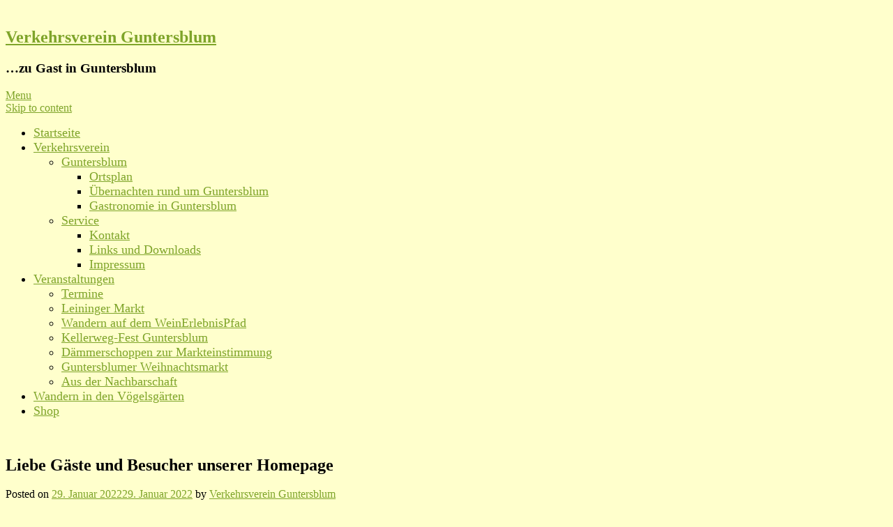

--- FILE ---
content_type: text/html; charset=UTF-8
request_url: https://verkehrsverein-guntersblum.de/liebe-gaeste-und-besucher-unserer-homepage/
body_size: 57021
content:
<!DOCTYPE html>
<html lang="de">
<head>
<meta charset="UTF-8">
<meta name="viewport" content="width=device-width, initial-scale=1.0">
<link rel="profile" href="http://gmpg.org/xfn/11">
<link rel="pingback" href="https://verkehrsverein-guntersblum.de/xmlrpc.php" />

<meta name='robots' content='index, follow, max-image-preview:large, max-snippet:-1, max-video-preview:-1' />

	<!-- This site is optimized with the Yoast SEO plugin v19.14 - https://yoast.com/wordpress/plugins/seo/ -->
	<title>Liebe Gäste und Besucher unserer Homepage - Verkehrsverein Guntersblum</title>
	<link rel="canonical" href="https://verkehrsverein-guntersblum.de/liebe-gaeste-und-besucher-unserer-homepage/" />
	<meta property="og:locale" content="de_DE" />
	<meta property="og:type" content="article" />
	<meta property="og:title" content="Liebe Gäste und Besucher unserer Homepage - Verkehrsverein Guntersblum" />
	<meta property="og:description" content="Unser langjähriges Mitglied im geschäftsführenden Vorstand Hans Jürgen Haas ist am 23. Januar plötzlich und völlig unerwartet im Alter von 69 Jahren verstorben. Die Nachricht vom Tod von Hans Jürgen [&hellip;]" />
	<meta property="og:url" content="https://verkehrsverein-guntersblum.de/liebe-gaeste-und-besucher-unserer-homepage/" />
	<meta property="og:site_name" content="Verkehrsverein Guntersblum" />
	<meta property="article:published_time" content="2022-01-29T14:41:51+00:00" />
	<meta property="article:modified_time" content="2022-01-29T14:41:54+00:00" />
	<meta property="og:image" content="https://verkehrsverein-guntersblum.de/wp-content/uploads/2022/01/Traueranzeige-fb-hp-Juergen-1024x1024.jpg" />
	<meta name="author" content="Verkehrsverein Guntersblum" />
	<meta name="twitter:card" content="summary_large_image" />
	<meta name="twitter:label1" content="Verfasst von" />
	<meta name="twitter:data1" content="Verkehrsverein Guntersblum" />
	<meta name="twitter:label2" content="Geschätzte Lesezeit" />
	<meta name="twitter:data2" content="2 Minuten" />
	<script type="application/ld+json" class="yoast-schema-graph">{"@context":"https://schema.org","@graph":[{"@type":"WebPage","@id":"https://verkehrsverein-guntersblum.de/liebe-gaeste-und-besucher-unserer-homepage/","url":"https://verkehrsverein-guntersblum.de/liebe-gaeste-und-besucher-unserer-homepage/","name":"Liebe Gäste und Besucher unserer Homepage - Verkehrsverein Guntersblum","isPartOf":{"@id":"https://verkehrsverein-guntersblum.de/#website"},"primaryImageOfPage":{"@id":"https://verkehrsverein-guntersblum.de/liebe-gaeste-und-besucher-unserer-homepage/#primaryimage"},"image":{"@id":"https://verkehrsverein-guntersblum.de/liebe-gaeste-und-besucher-unserer-homepage/#primaryimage"},"thumbnailUrl":"https://verkehrsverein-guntersblum.de/wp-content/uploads/2022/01/Traueranzeige-fb-hp-Juergen-1024x1024.jpg","datePublished":"2022-01-29T14:41:51+00:00","dateModified":"2022-01-29T14:41:54+00:00","author":{"@id":"https://verkehrsverein-guntersblum.de/#/schema/person/781fe714813ceed440606ac15cb23d10"},"breadcrumb":{"@id":"https://verkehrsverein-guntersblum.de/liebe-gaeste-und-besucher-unserer-homepage/#breadcrumb"},"inLanguage":"de","potentialAction":[{"@type":"ReadAction","target":["https://verkehrsverein-guntersblum.de/liebe-gaeste-und-besucher-unserer-homepage/"]}]},{"@type":"ImageObject","inLanguage":"de","@id":"https://verkehrsverein-guntersblum.de/liebe-gaeste-und-besucher-unserer-homepage/#primaryimage","url":"https://verkehrsverein-guntersblum.de/wp-content/uploads/2022/01/Traueranzeige-fb-hp-Juergen.jpg","contentUrl":"https://verkehrsverein-guntersblum.de/wp-content/uploads/2022/01/Traueranzeige-fb-hp-Juergen.jpg","width":1240,"height":1240},{"@type":"BreadcrumbList","@id":"https://verkehrsverein-guntersblum.de/liebe-gaeste-und-besucher-unserer-homepage/#breadcrumb","itemListElement":[{"@type":"ListItem","position":1,"name":"Home","item":"https://verkehrsverein-guntersblum.de/"},{"@type":"ListItem","position":2,"name":"Liebe Gäste und Besucher unserer Homepage"}]},{"@type":"WebSite","@id":"https://verkehrsverein-guntersblum.de/#website","url":"https://verkehrsverein-guntersblum.de/","name":"Verkehrsverein Guntersblum","description":"...zu Gast in Guntersblum","potentialAction":[{"@type":"SearchAction","target":{"@type":"EntryPoint","urlTemplate":"https://verkehrsverein-guntersblum.de/?s={search_term_string}"},"query-input":"required name=search_term_string"}],"inLanguage":"de"},{"@type":"Person","@id":"https://verkehrsverein-guntersblum.de/#/schema/person/781fe714813ceed440606ac15cb23d10","name":"Verkehrsverein Guntersblum","image":{"@type":"ImageObject","inLanguage":"de","@id":"https://verkehrsverein-guntersblum.de/#/schema/person/image/","url":"https://secure.gravatar.com/avatar/b9087bed75470d384eaacd55131d71e5?s=96&d=blank&r=g","contentUrl":"https://secure.gravatar.com/avatar/b9087bed75470d384eaacd55131d71e5?s=96&d=blank&r=g","caption":"Verkehrsverein Guntersblum"},"url":"https://verkehrsverein-guntersblum.de/author/verkehrsverein/"}]}</script>
	<!-- / Yoast SEO plugin. -->


<link rel='dns-prefetch' href='//fonts.googleapis.com' />
<link rel="alternate" type="application/rss+xml" title="Verkehrsverein Guntersblum &raquo; Feed" href="https://verkehrsverein-guntersblum.de/feed/" />
<link rel="alternate" type="text/calendar" title="Verkehrsverein Guntersblum &raquo; iCal Feed" href="https://verkehrsverein-guntersblum.de/events/?ical=1" />
<script type="text/javascript">
window._wpemojiSettings = {"baseUrl":"https:\/\/s.w.org\/images\/core\/emoji\/14.0.0\/72x72\/","ext":".png","svgUrl":"https:\/\/s.w.org\/images\/core\/emoji\/14.0.0\/svg\/","svgExt":".svg","source":{"concatemoji":"https:\/\/verkehrsverein-guntersblum.de\/wp-includes\/js\/wp-emoji-release.min.js?ver=6.1.9"}};
/*! This file is auto-generated */
!function(e,a,t){var n,r,o,i=a.createElement("canvas"),p=i.getContext&&i.getContext("2d");function s(e,t){var a=String.fromCharCode,e=(p.clearRect(0,0,i.width,i.height),p.fillText(a.apply(this,e),0,0),i.toDataURL());return p.clearRect(0,0,i.width,i.height),p.fillText(a.apply(this,t),0,0),e===i.toDataURL()}function c(e){var t=a.createElement("script");t.src=e,t.defer=t.type="text/javascript",a.getElementsByTagName("head")[0].appendChild(t)}for(o=Array("flag","emoji"),t.supports={everything:!0,everythingExceptFlag:!0},r=0;r<o.length;r++)t.supports[o[r]]=function(e){if(p&&p.fillText)switch(p.textBaseline="top",p.font="600 32px Arial",e){case"flag":return s([127987,65039,8205,9895,65039],[127987,65039,8203,9895,65039])?!1:!s([55356,56826,55356,56819],[55356,56826,8203,55356,56819])&&!s([55356,57332,56128,56423,56128,56418,56128,56421,56128,56430,56128,56423,56128,56447],[55356,57332,8203,56128,56423,8203,56128,56418,8203,56128,56421,8203,56128,56430,8203,56128,56423,8203,56128,56447]);case"emoji":return!s([129777,127995,8205,129778,127999],[129777,127995,8203,129778,127999])}return!1}(o[r]),t.supports.everything=t.supports.everything&&t.supports[o[r]],"flag"!==o[r]&&(t.supports.everythingExceptFlag=t.supports.everythingExceptFlag&&t.supports[o[r]]);t.supports.everythingExceptFlag=t.supports.everythingExceptFlag&&!t.supports.flag,t.DOMReady=!1,t.readyCallback=function(){t.DOMReady=!0},t.supports.everything||(n=function(){t.readyCallback()},a.addEventListener?(a.addEventListener("DOMContentLoaded",n,!1),e.addEventListener("load",n,!1)):(e.attachEvent("onload",n),a.attachEvent("onreadystatechange",function(){"complete"===a.readyState&&t.readyCallback()})),(e=t.source||{}).concatemoji?c(e.concatemoji):e.wpemoji&&e.twemoji&&(c(e.twemoji),c(e.wpemoji)))}(window,document,window._wpemojiSettings);
</script>
<style type="text/css">
img.wp-smiley,
img.emoji {
	display: inline !important;
	border: none !important;
	box-shadow: none !important;
	height: 1em !important;
	width: 1em !important;
	margin: 0 0.07em !important;
	vertical-align: -0.1em !important;
	background: none !important;
	padding: 0 !important;
}
</style>
	<link rel='stylesheet' id='wp-block-library-css' href='https://verkehrsverein-guntersblum.de/wp-includes/css/dist/block-library/style.min.css?ver=6.1.9' type='text/css' media='all' />
<link rel='stylesheet' id='wc-blocks-vendors-style-css' href='https://verkehrsverein-guntersblum.de/wp-content/plugins/woocommerce/packages/woocommerce-blocks/build/wc-blocks-vendors-style.css?ver=10.2.4' type='text/css' media='all' />
<link rel='stylesheet' id='wc-blocks-style-css' href='https://verkehrsverein-guntersblum.de/wp-content/plugins/woocommerce/packages/woocommerce-blocks/build/wc-blocks-style.css?ver=10.2.4' type='text/css' media='all' />
<link rel='stylesheet' id='classic-theme-styles-css' href='https://verkehrsverein-guntersblum.de/wp-includes/css/classic-themes.min.css?ver=1' type='text/css' media='all' />
<style id='global-styles-inline-css' type='text/css'>
body{--wp--preset--color--black: #000000;--wp--preset--color--cyan-bluish-gray: #abb8c3;--wp--preset--color--white: #ffffff;--wp--preset--color--pale-pink: #f78da7;--wp--preset--color--vivid-red: #cf2e2e;--wp--preset--color--luminous-vivid-orange: #ff6900;--wp--preset--color--luminous-vivid-amber: #fcb900;--wp--preset--color--light-green-cyan: #7bdcb5;--wp--preset--color--vivid-green-cyan: #00d084;--wp--preset--color--pale-cyan-blue: #8ed1fc;--wp--preset--color--vivid-cyan-blue: #0693e3;--wp--preset--color--vivid-purple: #9b51e0;--wp--preset--gradient--vivid-cyan-blue-to-vivid-purple: linear-gradient(135deg,rgba(6,147,227,1) 0%,rgb(155,81,224) 100%);--wp--preset--gradient--light-green-cyan-to-vivid-green-cyan: linear-gradient(135deg,rgb(122,220,180) 0%,rgb(0,208,130) 100%);--wp--preset--gradient--luminous-vivid-amber-to-luminous-vivid-orange: linear-gradient(135deg,rgba(252,185,0,1) 0%,rgba(255,105,0,1) 100%);--wp--preset--gradient--luminous-vivid-orange-to-vivid-red: linear-gradient(135deg,rgba(255,105,0,1) 0%,rgb(207,46,46) 100%);--wp--preset--gradient--very-light-gray-to-cyan-bluish-gray: linear-gradient(135deg,rgb(238,238,238) 0%,rgb(169,184,195) 100%);--wp--preset--gradient--cool-to-warm-spectrum: linear-gradient(135deg,rgb(74,234,220) 0%,rgb(151,120,209) 20%,rgb(207,42,186) 40%,rgb(238,44,130) 60%,rgb(251,105,98) 80%,rgb(254,248,76) 100%);--wp--preset--gradient--blush-light-purple: linear-gradient(135deg,rgb(255,206,236) 0%,rgb(152,150,240) 100%);--wp--preset--gradient--blush-bordeaux: linear-gradient(135deg,rgb(254,205,165) 0%,rgb(254,45,45) 50%,rgb(107,0,62) 100%);--wp--preset--gradient--luminous-dusk: linear-gradient(135deg,rgb(255,203,112) 0%,rgb(199,81,192) 50%,rgb(65,88,208) 100%);--wp--preset--gradient--pale-ocean: linear-gradient(135deg,rgb(255,245,203) 0%,rgb(182,227,212) 50%,rgb(51,167,181) 100%);--wp--preset--gradient--electric-grass: linear-gradient(135deg,rgb(202,248,128) 0%,rgb(113,206,126) 100%);--wp--preset--gradient--midnight: linear-gradient(135deg,rgb(2,3,129) 0%,rgb(40,116,252) 100%);--wp--preset--duotone--dark-grayscale: url('#wp-duotone-dark-grayscale');--wp--preset--duotone--grayscale: url('#wp-duotone-grayscale');--wp--preset--duotone--purple-yellow: url('#wp-duotone-purple-yellow');--wp--preset--duotone--blue-red: url('#wp-duotone-blue-red');--wp--preset--duotone--midnight: url('#wp-duotone-midnight');--wp--preset--duotone--magenta-yellow: url('#wp-duotone-magenta-yellow');--wp--preset--duotone--purple-green: url('#wp-duotone-purple-green');--wp--preset--duotone--blue-orange: url('#wp-duotone-blue-orange');--wp--preset--font-size--small: 13px;--wp--preset--font-size--medium: 20px;--wp--preset--font-size--large: 36px;--wp--preset--font-size--x-large: 42px;--wp--preset--spacing--20: 0.44rem;--wp--preset--spacing--30: 0.67rem;--wp--preset--spacing--40: 1rem;--wp--preset--spacing--50: 1.5rem;--wp--preset--spacing--60: 2.25rem;--wp--preset--spacing--70: 3.38rem;--wp--preset--spacing--80: 5.06rem;}:where(.is-layout-flex){gap: 0.5em;}body .is-layout-flow > .alignleft{float: left;margin-inline-start: 0;margin-inline-end: 2em;}body .is-layout-flow > .alignright{float: right;margin-inline-start: 2em;margin-inline-end: 0;}body .is-layout-flow > .aligncenter{margin-left: auto !important;margin-right: auto !important;}body .is-layout-constrained > .alignleft{float: left;margin-inline-start: 0;margin-inline-end: 2em;}body .is-layout-constrained > .alignright{float: right;margin-inline-start: 2em;margin-inline-end: 0;}body .is-layout-constrained > .aligncenter{margin-left: auto !important;margin-right: auto !important;}body .is-layout-constrained > :where(:not(.alignleft):not(.alignright):not(.alignfull)){max-width: var(--wp--style--global--content-size);margin-left: auto !important;margin-right: auto !important;}body .is-layout-constrained > .alignwide{max-width: var(--wp--style--global--wide-size);}body .is-layout-flex{display: flex;}body .is-layout-flex{flex-wrap: wrap;align-items: center;}body .is-layout-flex > *{margin: 0;}:where(.wp-block-columns.is-layout-flex){gap: 2em;}.has-black-color{color: var(--wp--preset--color--black) !important;}.has-cyan-bluish-gray-color{color: var(--wp--preset--color--cyan-bluish-gray) !important;}.has-white-color{color: var(--wp--preset--color--white) !important;}.has-pale-pink-color{color: var(--wp--preset--color--pale-pink) !important;}.has-vivid-red-color{color: var(--wp--preset--color--vivid-red) !important;}.has-luminous-vivid-orange-color{color: var(--wp--preset--color--luminous-vivid-orange) !important;}.has-luminous-vivid-amber-color{color: var(--wp--preset--color--luminous-vivid-amber) !important;}.has-light-green-cyan-color{color: var(--wp--preset--color--light-green-cyan) !important;}.has-vivid-green-cyan-color{color: var(--wp--preset--color--vivid-green-cyan) !important;}.has-pale-cyan-blue-color{color: var(--wp--preset--color--pale-cyan-blue) !important;}.has-vivid-cyan-blue-color{color: var(--wp--preset--color--vivid-cyan-blue) !important;}.has-vivid-purple-color{color: var(--wp--preset--color--vivid-purple) !important;}.has-black-background-color{background-color: var(--wp--preset--color--black) !important;}.has-cyan-bluish-gray-background-color{background-color: var(--wp--preset--color--cyan-bluish-gray) !important;}.has-white-background-color{background-color: var(--wp--preset--color--white) !important;}.has-pale-pink-background-color{background-color: var(--wp--preset--color--pale-pink) !important;}.has-vivid-red-background-color{background-color: var(--wp--preset--color--vivid-red) !important;}.has-luminous-vivid-orange-background-color{background-color: var(--wp--preset--color--luminous-vivid-orange) !important;}.has-luminous-vivid-amber-background-color{background-color: var(--wp--preset--color--luminous-vivid-amber) !important;}.has-light-green-cyan-background-color{background-color: var(--wp--preset--color--light-green-cyan) !important;}.has-vivid-green-cyan-background-color{background-color: var(--wp--preset--color--vivid-green-cyan) !important;}.has-pale-cyan-blue-background-color{background-color: var(--wp--preset--color--pale-cyan-blue) !important;}.has-vivid-cyan-blue-background-color{background-color: var(--wp--preset--color--vivid-cyan-blue) !important;}.has-vivid-purple-background-color{background-color: var(--wp--preset--color--vivid-purple) !important;}.has-black-border-color{border-color: var(--wp--preset--color--black) !important;}.has-cyan-bluish-gray-border-color{border-color: var(--wp--preset--color--cyan-bluish-gray) !important;}.has-white-border-color{border-color: var(--wp--preset--color--white) !important;}.has-pale-pink-border-color{border-color: var(--wp--preset--color--pale-pink) !important;}.has-vivid-red-border-color{border-color: var(--wp--preset--color--vivid-red) !important;}.has-luminous-vivid-orange-border-color{border-color: var(--wp--preset--color--luminous-vivid-orange) !important;}.has-luminous-vivid-amber-border-color{border-color: var(--wp--preset--color--luminous-vivid-amber) !important;}.has-light-green-cyan-border-color{border-color: var(--wp--preset--color--light-green-cyan) !important;}.has-vivid-green-cyan-border-color{border-color: var(--wp--preset--color--vivid-green-cyan) !important;}.has-pale-cyan-blue-border-color{border-color: var(--wp--preset--color--pale-cyan-blue) !important;}.has-vivid-cyan-blue-border-color{border-color: var(--wp--preset--color--vivid-cyan-blue) !important;}.has-vivid-purple-border-color{border-color: var(--wp--preset--color--vivid-purple) !important;}.has-vivid-cyan-blue-to-vivid-purple-gradient-background{background: var(--wp--preset--gradient--vivid-cyan-blue-to-vivid-purple) !important;}.has-light-green-cyan-to-vivid-green-cyan-gradient-background{background: var(--wp--preset--gradient--light-green-cyan-to-vivid-green-cyan) !important;}.has-luminous-vivid-amber-to-luminous-vivid-orange-gradient-background{background: var(--wp--preset--gradient--luminous-vivid-amber-to-luminous-vivid-orange) !important;}.has-luminous-vivid-orange-to-vivid-red-gradient-background{background: var(--wp--preset--gradient--luminous-vivid-orange-to-vivid-red) !important;}.has-very-light-gray-to-cyan-bluish-gray-gradient-background{background: var(--wp--preset--gradient--very-light-gray-to-cyan-bluish-gray) !important;}.has-cool-to-warm-spectrum-gradient-background{background: var(--wp--preset--gradient--cool-to-warm-spectrum) !important;}.has-blush-light-purple-gradient-background{background: var(--wp--preset--gradient--blush-light-purple) !important;}.has-blush-bordeaux-gradient-background{background: var(--wp--preset--gradient--blush-bordeaux) !important;}.has-luminous-dusk-gradient-background{background: var(--wp--preset--gradient--luminous-dusk) !important;}.has-pale-ocean-gradient-background{background: var(--wp--preset--gradient--pale-ocean) !important;}.has-electric-grass-gradient-background{background: var(--wp--preset--gradient--electric-grass) !important;}.has-midnight-gradient-background{background: var(--wp--preset--gradient--midnight) !important;}.has-small-font-size{font-size: var(--wp--preset--font-size--small) !important;}.has-medium-font-size{font-size: var(--wp--preset--font-size--medium) !important;}.has-large-font-size{font-size: var(--wp--preset--font-size--large) !important;}.has-x-large-font-size{font-size: var(--wp--preset--font-size--x-large) !important;}
.wp-block-navigation a:where(:not(.wp-element-button)){color: inherit;}
:where(.wp-block-columns.is-layout-flex){gap: 2em;}
.wp-block-pullquote{font-size: 1.5em;line-height: 1.6;}
</style>
<link rel='stylesheet' id='contact-form-7-css' href='https://verkehrsverein-guntersblum.de/wp-content/plugins/contact-form-7/includes/css/styles.css?ver=5.7.7' type='text/css' media='all' />
<link rel='stylesheet' id='cookie-notice-front-css' href='https://verkehrsverein-guntersblum.de/wp-content/plugins/cookie-notice/css/front.min.css?ver=2.5.11' type='text/css' media='all' />
<link rel='stylesheet' id='woocommerce-layout-css' href='https://verkehrsverein-guntersblum.de/wp-content/plugins/woocommerce/assets/css/woocommerce-layout.css?ver=7.8.2' type='text/css' media='all' />
<style id='woocommerce-layout-inline-css' type='text/css'>

	.infinite-scroll .woocommerce-pagination {
		display: none;
	}
</style>
<link rel='stylesheet' id='woocommerce-smallscreen-css' href='https://verkehrsverein-guntersblum.de/wp-content/plugins/woocommerce/assets/css/woocommerce-smallscreen.css?ver=7.8.2' type='text/css' media='only screen and (max-width: 768px)' />
<link rel='stylesheet' id='woocommerce-general-css' href='https://verkehrsverein-guntersblum.de/wp-content/plugins/woocommerce/assets/css/woocommerce.css?ver=7.8.2' type='text/css' media='all' />
<style id='woocommerce-inline-inline-css' type='text/css'>
.woocommerce form .form-row .required { visibility: visible; }
</style>
<link rel='stylesheet' id='wc-gateway-ppec-frontend-css' href='https://verkehrsverein-guntersblum.de/wp-content/plugins/woocommerce-gateway-paypal-express-checkout/assets/css/wc-gateway-ppec-frontend.css?ver=2.1.3' type='text/css' media='all' />
<link rel='stylesheet' id='match-bootstrap-css' href='https://verkehrsverein-guntersblum.de/wp-content/themes/match/css/bootstrap.css?ver=6.1.9' type='text/css' media='all' />
<link rel='stylesheet' id='match-fontawesome-css' href='https://verkehrsverein-guntersblum.de/wp-content/themes/match/css/font-awesome.css?ver=6.1.9' type='text/css' media='all' />
<link rel='stylesheet' id='match-fonts-css' href='https://fonts.googleapis.com/css?family=Open+Sans%3A400%2C400i%2C700%2C700i%7CRoboto%3A400%2C400i%2C700%2C700i&#038;subset=latin%2Clatin-ext' type='text/css' media='all' />
<link rel='stylesheet' id='match-style-css' href='https://verkehrsverein-guntersblum.de/wp-content/themes/match/style.css?ver=6.1.9' type='text/css' media='all' />
<script type='text/javascript' id='cookie-notice-front-js-before'>
var cnArgs = {"ajaxUrl":"https:\/\/verkehrsverein-guntersblum.de\/wp-admin\/admin-ajax.php","nonce":"c794b49e71","hideEffect":"fade","position":"bottom","onScroll":false,"onScrollOffset":100,"onClick":false,"cookieName":"cookie_notice_accepted","cookieTime":2592000,"cookieTimeRejected":2592000,"globalCookie":false,"redirection":false,"cache":false,"revokeCookies":false,"revokeCookiesOpt":"automatic"};
</script>
<script type='text/javascript' src='https://verkehrsverein-guntersblum.de/wp-content/plugins/cookie-notice/js/front.min.js?ver=2.5.11' id='cookie-notice-front-js'></script>
<script type='text/javascript' src='https://verkehrsverein-guntersblum.de/wp-includes/js/jquery/jquery.min.js?ver=3.6.1' id='jquery-core-js'></script>
<script type='text/javascript' src='https://verkehrsverein-guntersblum.de/wp-includes/js/jquery/jquery-migrate.min.js?ver=3.3.2' id='jquery-migrate-js'></script>
<link rel="https://api.w.org/" href="https://verkehrsverein-guntersblum.de/wp-json/" /><link rel="alternate" type="application/json" href="https://verkehrsverein-guntersblum.de/wp-json/wp/v2/posts/2195" /><link rel="EditURI" type="application/rsd+xml" title="RSD" href="https://verkehrsverein-guntersblum.de/xmlrpc.php?rsd" />
<link rel="wlwmanifest" type="application/wlwmanifest+xml" href="https://verkehrsverein-guntersblum.de/wp-includes/wlwmanifest.xml" />
<meta name="generator" content="WordPress 6.1.9" />
<meta name="generator" content="WooCommerce 7.8.2" />
<link rel='shortlink' href='https://verkehrsverein-guntersblum.de/?p=2195' />
<link rel="alternate" type="application/json+oembed" href="https://verkehrsverein-guntersblum.de/wp-json/oembed/1.0/embed?url=https%3A%2F%2Fverkehrsverein-guntersblum.de%2Fliebe-gaeste-und-besucher-unserer-homepage%2F" />
<link rel="alternate" type="text/xml+oembed" href="https://verkehrsverein-guntersblum.de/wp-json/oembed/1.0/embed?url=https%3A%2F%2Fverkehrsverein-guntersblum.de%2Fliebe-gaeste-und-besucher-unserer-homepage%2F&#038;format=xml" />
<script type="text/javascript">
(function(url){
	if(/(?:Chrome\/26\.0\.1410\.63 Safari\/537\.31|WordfenceTestMonBot)/.test(navigator.userAgent)){ return; }
	var addEvent = function(evt, handler) {
		if (window.addEventListener) {
			document.addEventListener(evt, handler, false);
		} else if (window.attachEvent) {
			document.attachEvent('on' + evt, handler);
		}
	};
	var removeEvent = function(evt, handler) {
		if (window.removeEventListener) {
			document.removeEventListener(evt, handler, false);
		} else if (window.detachEvent) {
			document.detachEvent('on' + evt, handler);
		}
	};
	var evts = 'contextmenu dblclick drag dragend dragenter dragleave dragover dragstart drop keydown keypress keyup mousedown mousemove mouseout mouseover mouseup mousewheel scroll'.split(' ');
	var logHuman = function() {
		if (window.wfLogHumanRan) { return; }
		window.wfLogHumanRan = true;
		var wfscr = document.createElement('script');
		wfscr.type = 'text/javascript';
		wfscr.async = true;
		wfscr.src = url + '&r=' + Math.random();
		(document.getElementsByTagName('head')[0]||document.getElementsByTagName('body')[0]).appendChild(wfscr);
		for (var i = 0; i < evts.length; i++) {
			removeEvent(evts[i], logHuman);
		}
	};
	for (var i = 0; i < evts.length; i++) {
		addEvent(evts[i], logHuman);
	}
})('//verkehrsverein-guntersblum.de/?wordfence_lh=1&hid=70E289AAB4FDF84AA1AEC4C8CCC156D2');
</script><meta name="tec-api-version" content="v1"><meta name="tec-api-origin" content="https://verkehrsverein-guntersblum.de"><link rel="alternate" href="https://verkehrsverein-guntersblum.de/wp-json/tribe/events/v1/" />	<noscript><style>.woocommerce-product-gallery{ opacity: 1 !important; }</style></noscript>
	<style type="text/css" id="custom-background-css">
body.custom-background { background-color: #ffffcc; }
</style>
	<link rel="icon" href="https://verkehrsverein-guntersblum.de/wp-content/uploads/2026/01/cropped-VV-Logo...zu-Gast-32x32.jpg" sizes="32x32" />
<link rel="icon" href="https://verkehrsverein-guntersblum.de/wp-content/uploads/2026/01/cropped-VV-Logo...zu-Gast-192x192.jpg" sizes="192x192" />
<link rel="apple-touch-icon" href="https://verkehrsverein-guntersblum.de/wp-content/uploads/2026/01/cropped-VV-Logo...zu-Gast-180x180.jpg" />
<meta name="msapplication-TileImage" content="https://verkehrsverein-guntersblum.de/wp-content/uploads/2026/01/cropped-VV-Logo...zu-Gast-270x270.jpg" />
		<style type="text/css" id="wp-custom-css">
			.menu-item {
	font-size: 18px;
}

.sitebar-inside {
	margin-top: 40px;
}

a {
	color: #7EA429;
}

a:hover {
	color: #7EA429;
}

body {
	background: #fef4e0;
}

.credits-designer {
	display: none;
}

.footer-image {
	padding: 0 50px 20px;
}

.footer-credits {
	margin: 20px;
}

.site-info {
	padding: 50px 0;
	background: rgba(0,0,0,0.8);
}

/* mscheffel */
.add_posts ul {
	padding: 0;
	margin: 0 !important;
}

.gce-has-events {
	background-color: #e22;
}

.gce-has-events .gce-day-number {
	color: #fff;
}

.cal-wrapper div a {
	color: #33b;
}

.gce-list-event.gce-tooltip-event {
	background-color: #fff;
	font-size: 150% !important;
	padding: 0;
}

.gce-event-info ul li .cal-wrapper div {
	font-size: 120%;
}

.gce-event-info ul li .cal-wrapper {
	box-shadow: none;
}

.gce-page-grid {
	box-shadow: 0 0 10px #ccc;
	padding: 20px;
	border-radius: 5px;
}

.gce-prev, .gce-next {
	background-color: #36e;
	border-radius: 5px;
	padding: 5px 10px;
	margin-bottom: 10px;
	position: relative;
}

.gce-prev a, .gce-next a {
	color: #fff;
	display: block;
	width: 100%;
	height: 100%;
}

.go_to_top {
	background: #7ea429 !important;
}


/* Cookie Hinweis */
#cookie-notice {
  border-top:1px solid #729500;
}

#cn-notice-text {
	display:block;
	padding: 0 0 20px 0;
  max-width:1080px;
  margin:0 auto;
}

#cookietitle {
	font-size:2em;
	font-weight:bold;
	line-height:2em;
}

#cn-more-info {
    color:#fff!important;
    background: rgb(30, 115, 190)!important;
    font-size: 13px!important;
    font-weight: 500!important;
    line-height: 1!important;
    display: inline-block!important;
    padding: 8px 16px 8px!important;
    -moz-border-radius: 4px!important;
    -webkit-border-radius: 4px!important;
    position: relative!important;
    cursor: pointer!important;
    margin-left: 10px!important;
    text-decoration: none!important;
    text-shadow: none!important;
}

#cn-accept-cookie {
    color: #fff!important;
    background: rgb(221, 51, 51)!important;
    font-size: 13px!important;
    font-weight: 500!important;
    line-height: 1!important;
    display: inline-block!important;
    padding: 8px 16px 8px!important;
    -moz-border-radius: 4px!important;
    -webkit-border-radius: 4px!important;
    position: relative!important;
    cursor: pointer!important;
    margin-left: 10px!important;
    text-decoration: none!important;
    text-shadow: none!important;
}

/* Recaptcha */
span.wpcf7-list-item {
  margin: 0;
}
		</style>
		</head>
<body class="post-template-default single single-post postid-2195 single-format-standard custom-background theme-match cookies-not-set woocommerce-no-js tribe-no-js group-blog">
<svg xmlns="http://www.w3.org/2000/svg" viewBox="0 0 0 0" width="0" height="0" focusable="false" role="none" style="visibility: hidden; position: absolute; left: -9999px; overflow: hidden;" ><defs><filter id="wp-duotone-dark-grayscale"><feColorMatrix color-interpolation-filters="sRGB" type="matrix" values=" .299 .587 .114 0 0 .299 .587 .114 0 0 .299 .587 .114 0 0 .299 .587 .114 0 0 " /><feComponentTransfer color-interpolation-filters="sRGB" ><feFuncR type="table" tableValues="0 0.49803921568627" /><feFuncG type="table" tableValues="0 0.49803921568627" /><feFuncB type="table" tableValues="0 0.49803921568627" /><feFuncA type="table" tableValues="1 1" /></feComponentTransfer><feComposite in2="SourceGraphic" operator="in" /></filter></defs></svg><svg xmlns="http://www.w3.org/2000/svg" viewBox="0 0 0 0" width="0" height="0" focusable="false" role="none" style="visibility: hidden; position: absolute; left: -9999px; overflow: hidden;" ><defs><filter id="wp-duotone-grayscale"><feColorMatrix color-interpolation-filters="sRGB" type="matrix" values=" .299 .587 .114 0 0 .299 .587 .114 0 0 .299 .587 .114 0 0 .299 .587 .114 0 0 " /><feComponentTransfer color-interpolation-filters="sRGB" ><feFuncR type="table" tableValues="0 1" /><feFuncG type="table" tableValues="0 1" /><feFuncB type="table" tableValues="0 1" /><feFuncA type="table" tableValues="1 1" /></feComponentTransfer><feComposite in2="SourceGraphic" operator="in" /></filter></defs></svg><svg xmlns="http://www.w3.org/2000/svg" viewBox="0 0 0 0" width="0" height="0" focusable="false" role="none" style="visibility: hidden; position: absolute; left: -9999px; overflow: hidden;" ><defs><filter id="wp-duotone-purple-yellow"><feColorMatrix color-interpolation-filters="sRGB" type="matrix" values=" .299 .587 .114 0 0 .299 .587 .114 0 0 .299 .587 .114 0 0 .299 .587 .114 0 0 " /><feComponentTransfer color-interpolation-filters="sRGB" ><feFuncR type="table" tableValues="0.54901960784314 0.98823529411765" /><feFuncG type="table" tableValues="0 1" /><feFuncB type="table" tableValues="0.71764705882353 0.25490196078431" /><feFuncA type="table" tableValues="1 1" /></feComponentTransfer><feComposite in2="SourceGraphic" operator="in" /></filter></defs></svg><svg xmlns="http://www.w3.org/2000/svg" viewBox="0 0 0 0" width="0" height="0" focusable="false" role="none" style="visibility: hidden; position: absolute; left: -9999px; overflow: hidden;" ><defs><filter id="wp-duotone-blue-red"><feColorMatrix color-interpolation-filters="sRGB" type="matrix" values=" .299 .587 .114 0 0 .299 .587 .114 0 0 .299 .587 .114 0 0 .299 .587 .114 0 0 " /><feComponentTransfer color-interpolation-filters="sRGB" ><feFuncR type="table" tableValues="0 1" /><feFuncG type="table" tableValues="0 0.27843137254902" /><feFuncB type="table" tableValues="0.5921568627451 0.27843137254902" /><feFuncA type="table" tableValues="1 1" /></feComponentTransfer><feComposite in2="SourceGraphic" operator="in" /></filter></defs></svg><svg xmlns="http://www.w3.org/2000/svg" viewBox="0 0 0 0" width="0" height="0" focusable="false" role="none" style="visibility: hidden; position: absolute; left: -9999px; overflow: hidden;" ><defs><filter id="wp-duotone-midnight"><feColorMatrix color-interpolation-filters="sRGB" type="matrix" values=" .299 .587 .114 0 0 .299 .587 .114 0 0 .299 .587 .114 0 0 .299 .587 .114 0 0 " /><feComponentTransfer color-interpolation-filters="sRGB" ><feFuncR type="table" tableValues="0 0" /><feFuncG type="table" tableValues="0 0.64705882352941" /><feFuncB type="table" tableValues="0 1" /><feFuncA type="table" tableValues="1 1" /></feComponentTransfer><feComposite in2="SourceGraphic" operator="in" /></filter></defs></svg><svg xmlns="http://www.w3.org/2000/svg" viewBox="0 0 0 0" width="0" height="0" focusable="false" role="none" style="visibility: hidden; position: absolute; left: -9999px; overflow: hidden;" ><defs><filter id="wp-duotone-magenta-yellow"><feColorMatrix color-interpolation-filters="sRGB" type="matrix" values=" .299 .587 .114 0 0 .299 .587 .114 0 0 .299 .587 .114 0 0 .299 .587 .114 0 0 " /><feComponentTransfer color-interpolation-filters="sRGB" ><feFuncR type="table" tableValues="0.78039215686275 1" /><feFuncG type="table" tableValues="0 0.94901960784314" /><feFuncB type="table" tableValues="0.35294117647059 0.47058823529412" /><feFuncA type="table" tableValues="1 1" /></feComponentTransfer><feComposite in2="SourceGraphic" operator="in" /></filter></defs></svg><svg xmlns="http://www.w3.org/2000/svg" viewBox="0 0 0 0" width="0" height="0" focusable="false" role="none" style="visibility: hidden; position: absolute; left: -9999px; overflow: hidden;" ><defs><filter id="wp-duotone-purple-green"><feColorMatrix color-interpolation-filters="sRGB" type="matrix" values=" .299 .587 .114 0 0 .299 .587 .114 0 0 .299 .587 .114 0 0 .299 .587 .114 0 0 " /><feComponentTransfer color-interpolation-filters="sRGB" ><feFuncR type="table" tableValues="0.65098039215686 0.40392156862745" /><feFuncG type="table" tableValues="0 1" /><feFuncB type="table" tableValues="0.44705882352941 0.4" /><feFuncA type="table" tableValues="1 1" /></feComponentTransfer><feComposite in2="SourceGraphic" operator="in" /></filter></defs></svg><svg xmlns="http://www.w3.org/2000/svg" viewBox="0 0 0 0" width="0" height="0" focusable="false" role="none" style="visibility: hidden; position: absolute; left: -9999px; overflow: hidden;" ><defs><filter id="wp-duotone-blue-orange"><feColorMatrix color-interpolation-filters="sRGB" type="matrix" values=" .299 .587 .114 0 0 .299 .587 .114 0 0 .299 .587 .114 0 0 .299 .587 .114 0 0 " /><feComponentTransfer color-interpolation-filters="sRGB" ><feFuncR type="table" tableValues="0.098039215686275 1" /><feFuncG type="table" tableValues="0 0.66274509803922" /><feFuncB type="table" tableValues="0.84705882352941 0.41960784313725" /><feFuncA type="table" tableValues="1 1" /></feComponentTransfer><feComposite in2="SourceGraphic" operator="in" /></filter></defs></svg><div id="page" class="site-wrapper site">
		<header id="masthead" class="site-header" role="banner">

		<div class="sitebar">
			<div class="container">
				<div class="sitebar-inside">

					<div class="site-branding">
						<h2 class="site-title"><a href="https://verkehrsverein-guntersblum.de/" title="Verkehrsverein Guntersblum" rel="home">Verkehrsverein Guntersblum</a></h2>
						<h3 class="site-description">&#8230;zu Gast in Guntersblum</h3>
					</div>

					<nav id="site-navigation" class="main-navigation" role="navigation">
						<div class="menu-toggle-wrapper">
							<a href="#" tabindex="0" class="fa fa-bars fa-2x slicknav-btn slicknav-collapsed"><span class="slicknav-btn-text">Menu</span></a>
						</div>
						<a class="skip-link screen-reader-text" href="#content">Skip to content</a>

						<div class="site-primary-menu"><ul id="menu-menu-1" class="primary-menu sf-menu"><li id="menu-item-515" class="menu-item menu-item-type-post_type menu-item-object-page menu-item-home menu-item-515"><a href="https://verkehrsverein-guntersblum.de/">Startseite</a></li>
<li id="menu-item-516" class="menu-item menu-item-type-post_type menu-item-object-page menu-item-has-children menu-item-516"><a href="https://verkehrsverein-guntersblum.de/verkehrsverein/">Verkehrsverein</a>
<ul class="sub-menu">
	<li id="menu-item-525" class="menu-item menu-item-type-post_type menu-item-object-page menu-item-has-children menu-item-525"><a href="https://verkehrsverein-guntersblum.de/guntersblum/">Guntersblum</a>
	<ul class="sub-menu">
		<li id="menu-item-520" class="menu-item menu-item-type-post_type menu-item-object-page menu-item-520"><a href="https://verkehrsverein-guntersblum.de/ortsplan/">Ortsplan</a></li>
		<li id="menu-item-1659" class="menu-item menu-item-type-post_type menu-item-object-page menu-item-1659"><a href="https://verkehrsverein-guntersblum.de/service/uebernachten-rund-um-guntersblum/">Übernachten rund um Guntersblum</a></li>
		<li id="menu-item-895" class="menu-item menu-item-type-post_type menu-item-object-page menu-item-895"><a href="https://verkehrsverein-guntersblum.de/service/gastronomie-in-guntersblum/">Gastronomie in Guntersblum</a></li>
	</ul>
</li>
	<li id="menu-item-612" class="menu-item menu-item-type-custom menu-item-object-custom menu-item-has-children menu-item-612"><a href="#">Service</a>
	<ul class="sub-menu">
		<li id="menu-item-528" class="menu-item menu-item-type-post_type menu-item-object-page menu-item-528"><a href="https://verkehrsverein-guntersblum.de/service/kontakt/">Kontakt</a></li>
		<li id="menu-item-529" class="menu-item menu-item-type-post_type menu-item-object-page menu-item-529"><a href="https://verkehrsverein-guntersblum.de/service/links/">Links und Downloads</a></li>
		<li id="menu-item-2655" class="menu-item menu-item-type-post_type menu-item-object-page menu-item-2655"><a href="https://verkehrsverein-guntersblum.de/impressum/">Impressum</a></li>
	</ul>
</li>
</ul>
</li>
<li id="menu-item-611" class="menu-item menu-item-type-custom menu-item-object-custom menu-item-has-children menu-item-611"><a href="#">Veranstaltungen</a>
<ul class="sub-menu">
	<li id="menu-item-518" class="menu-item menu-item-type-post_type menu-item-object-page menu-item-518"><a href="https://verkehrsverein-guntersblum.de/aktuelles/termine/">Termine</a></li>
	<li id="menu-item-523" class="menu-item menu-item-type-post_type menu-item-object-page menu-item-523"><a href="https://verkehrsverein-guntersblum.de/veranstaltungen/leininger-markt/">Leininger Markt</a></li>
	<li id="menu-item-1505" class="menu-item menu-item-type-post_type menu-item-object-page menu-item-1505"><a href="https://verkehrsverein-guntersblum.de/veranstaltungen/weinerlebnispfad/">Wandern auf dem WeinErlebnisPfad</a></li>
	<li id="menu-item-522" class="menu-item menu-item-type-post_type menu-item-object-page menu-item-522"><a href="https://verkehrsverein-guntersblum.de/veranstaltungen/kellerweg-fest/">Kellerweg-Fest Guntersblum</a></li>
	<li id="menu-item-2566" class="menu-item menu-item-type-post_type menu-item-object-page menu-item-2566"><a href="https://verkehrsverein-guntersblum.de/daemmerschoppen-zur-markteinstimmung/">Dämmerschoppen zur Markteinstimmung</a></li>
	<li id="menu-item-2597" class="menu-item menu-item-type-post_type menu-item-object-page menu-item-2597"><a href="https://verkehrsverein-guntersblum.de/guntersblumer-weihnachtsmarkt/">Guntersblumer Weihnachtsmarkt</a></li>
	<li id="menu-item-1023" class="menu-item menu-item-type-post_type menu-item-object-page menu-item-1023"><a href="https://verkehrsverein-guntersblum.de/aus-der-nachbarschaft/">Aus der Nachbarschaft</a></li>
</ul>
</li>
<li id="menu-item-2038" class="menu-item menu-item-type-post_type menu-item-object-page menu-item-2038"><a href="https://verkehrsverein-guntersblum.de/wandern-in-den-voegelsgaerten/">Wandern in den Vögelsgärten</a></li>
<li id="menu-item-1901" class="menu-item menu-item-type-post_type menu-item-object-page menu-item-1901"><a href="https://verkehrsverein-guntersblum.de/shop/">Shop</a></li>
</ul></div>					</nav>

				</div>
			</div>
		</div> <!-- .sitebar -->

				<div class="header-custom">
			<img src="https://verkehrsverein-guntersblum.de/wp-content/uploads/2014/10/cropped-guntersblum-scaled-1.jpg" class="img-responsive" alt="" />
		</div>
		
	</header> <!-- #masthead -->

<div id="content" class="site-content">

	<div class="container">
		<div class="row">

			<div id="primary" class="content-area col-xs-12 col-sm-12 col-md-12 col-lg-8">
				<main id="main" class="site-main" role="main">

				
					
<article id="post-2195" class="post-2195 post type-post status-publish format-standard hentry category-allgemein category-startseite">

	
	<header class="entry-header">
		<h1 class="entry-title">Liebe Gäste und Besucher unserer Homepage</h1>
		<div class="entry-meta">
			<span class="posted-on">Posted on <a href="https://verkehrsverein-guntersblum.de/liebe-gaeste-und-besucher-unserer-homepage/" rel="bookmark"><time class="entry-date published" datetime="2022-01-29T15:41:51+01:00">29. Januar 2022</time><time class="updated" datetime="2022-01-29T15:41:54+01:00">29. Januar 2022</time></a></span><span class="byline"> by <span class="author vcard"><a class="url fn n" href="https://verkehrsverein-guntersblum.de/author/verkehrsverein/">Verkehrsverein Guntersblum</a></span></span>		</div><!-- .entry-meta -->
	</header><!-- .entry-header -->

	<div class="entry-content">
		
<p><img decoding="async" class="aligncenter size-large wp-image-2196" src="https://verkehrsverein-guntersblum.de/wp-content/uploads/2022/01/Traueranzeige-fb-hp-Juergen-1024x1024.jpg" alt="" width="648" height="648" srcset="https://verkehrsverein-guntersblum.de/wp-content/uploads/2022/01/Traueranzeige-fb-hp-Juergen-1024x1024.jpg 1024w, https://verkehrsverein-guntersblum.de/wp-content/uploads/2022/01/Traueranzeige-fb-hp-Juergen-300x300.jpg 300w, https://verkehrsverein-guntersblum.de/wp-content/uploads/2022/01/Traueranzeige-fb-hp-Juergen-150x150.jpg 150w, https://verkehrsverein-guntersblum.de/wp-content/uploads/2022/01/Traueranzeige-fb-hp-Juergen-768x768.jpg 768w, https://verkehrsverein-guntersblum.de/wp-content/uploads/2022/01/Traueranzeige-fb-hp-Juergen-668x668.jpg 668w, https://verkehrsverein-guntersblum.de/wp-content/uploads/2022/01/Traueranzeige-fb-hp-Juergen-100x100.jpg 100w, https://verkehrsverein-guntersblum.de/wp-content/uploads/2022/01/Traueranzeige-fb-hp-Juergen.jpg 1240w" sizes="(max-width: 648px) 100vw, 648px" /></p>
<p>Unser langjähriges Mitglied im geschäftsführenden Vorstand</p>
<h1 style="text-align: center;"><strong>Hans Jürgen Haas</strong></h1>
<p>ist am 23. Januar plötzlich und völlig unerwartet im Alter von 69 Jahren verstorben.</p>
<p>Die Nachricht vom Tod von Hans Jürgen hat uns tief erschüttert und  sprachlos gemacht. Mit ihm verlieren wir eine tragende Säule unseres Vorstandsteams. </p>
<p>Hans Jürgen hat 2009 die Kassengeschäfte im Verkehrsverein übernommen und diese immer zuverlässig und sehr korrekt ausgeführt. Außerdem begleitete er zusätzlich ersatzweise das Amt des Pressewartes, sofern hierfür niemand gewählt werden konnte und die Vorstandsposition somit vakant war. Ebenso engagiert war er im Bereich Marketing unterwegs und für neue Ideen, die die Gemeinde Guntersblum weiterbringen und bekannter machen, hatte er immer ein offenes Ohr.</p>
<p>Insbesondere das WeinForum, den Leininger Markt und vor allem den Wandertag „Wandern auf dem Weinerlebnispfad“ hat er mit Ehrgeiz und viel Engagement als neue Veranstaltungen neben dem Kellerweg-Fest unterstützt.</p>
<p>Mit großer Leidenschaft hat er sich für neue Programmpunkte für das Kellerweg-Fest eingesetzt und zusammen mit seiner Familie über Jahre hinweg an den beiden KWF-Wochenenden die Weinbergs-Rundfahrten organisiert.</p>
<p>Selbst in Corona-Zeiten hat er sich maßgeblich für eine online-Veranstaltung des Kellerweg-Festes eingesetzt und alle Mitwirkenden und Ausführer der modernen Medien tatkräftig unterstützt. </p>
<p>Eine der letzten Ideen aus dem Vorstand, einen Themenwanderweg analog der Hiwweltouren für Guntersblum zu planen und festzulegen, hat er zusammen mit seinem Sohn Mario im letzten Jahr noch verwirklicht.</p>
<p>Wir bedanken uns an dieser Stelle bei Hans Jürgen für die gute und zielgerichtete Zusammenarbeit. Er war für uns immer ein freundlicher und hilfsbereiter Ansprechpartner und Unterstützer. So werden wir ihn auch in Erinnerung behalten.</p>
<p>Unser Mitgefühl gilt seiner Frau Anita und seinem Sohn Mario sowie der gesamten Familie.</p>
<p>Vorstand Verkehrsverein Guntersblum / Rhein e.V.  </p>
<p> </p>
<p> </p>
<p> </p>
			</div><!-- .entry-content -->

	<footer class="entry-meta entry-meta-footer">
		This entry was posted in <a href="https://verkehrsverein-guntersblum.de/category/allgemein/" rel="category tag">Allgemein</a>, <a href="https://verkehrsverein-guntersblum.de/category/startseite/" rel="category tag">Startseite</a>. Bookmark the <a href="https://verkehrsverein-guntersblum.de/liebe-gaeste-und-besucher-unserer-homepage/" rel="bookmark">permalink</a>.
			</footer><!-- .entry-meta -->

</article><!-- #post-## -->

					
	<nav class="navigation post-navigation" aria-label="Beiträge">
		<h2 class="screen-reader-text">Beitragsnavigation</h2>
		<div class="nav-links"><div class="nav-previous"><a href="https://verkehrsverein-guntersblum.de/guntersblumer-weihnachtsmarkt-fuer-zu-hause/" rel="prev"><span class="meta-nav">&larr;</span><span class="post-title">Guntersblumer Weihnachtsmarkt für zu Hause</span></a></div><div class="nav-next"><a href="https://verkehrsverein-guntersblum.de/after-walk-schoppen/" rel="next"><span class="post-title">After Walk Schoppen</span><span class="meta-nav">&rarr;</span> </a></div></div>
	</nav>
					
				
				</main><!-- #main -->
			</div><!-- #primary -->

			<div class="col-xs-12 col-sm-12 col-md-12 col-lg-4">
	<div id="secondary" class="sidebar widget-area" role="complementary">

				<aside id="woocommerce_widget_cart-2" class="widget woocommerce widget_shopping_cart"><h2 class="widget-title">Warenkorb</h2><div class="widget_shopping_cart_content"></div></aside><aside id="text-2" class="widget widget_text"><h2 class="widget-title">Kontakt</h2>			<div class="textwidget"><p><a href="/service/kontakt/">Zum Kontaktformular</a></p>
<iframe src="https://www.google.com/maps/embed?pb=!1m18!1m12!1m3!1d20601.412091614064!2d8.355850199999999!3d49.80154914999999!2m3!1f0!2f0!3f0!3m2!1i1024!2i768!4f13.1!3m3!1m2!1s0x47bd84023a9ebcab%3A0x422d4d510db4290!2sGuntersblum!5e0!3m2!1sde!2sde!4v1412759854742" frameborder="0" style="border:0"></iframe></div>
		</aside><aside id="text-4" class="widget widget_text"><h2 class="widget-title">Facebook</h2>			<div class="textwidget"><div class="fb-page" data-href="https://www.facebook.com/pages/Verkehrsverein-Guntersblum/226640297436614" data-width="350" data-height="300" data-hide-cover="false" data-show-facepile="true" data-show-posts="false"><div class="fb-xfbml-parse-ignore"><blockquote cite="https://www.facebook.com/pages/Verkehrsverein-Guntersblum/226640297436614"><a href="https://www.facebook.com/pages/Verkehrsverein-Guntersblum/226640297436614">Verkehrsverein Guntersblum</a></blockquote></div></div></div>
		</aside><aside id="search-2" class="widget widget_search"><form role="search" method="get" class="search-form" action="https://verkehrsverein-guntersblum.de/">
	<label>
		<span class="screen-reader-text">Search for:</span>
		<input type="search" class="search-field" placeholder="Search &hellip;" value="" name="s">
	</label>
	<input type="submit" class="search-submit" value="Search">
</form>
</aside>
	</div><!-- #secondary -->
</div><!-- .col-* columns of main sidebar -->

		</div><!-- .row -->
	</div><!-- .container -->

</div><!-- #content -->


	<footer id="colophon" class="site-footer" role="contentinfo">

		<div class="site-info">
			<div class="container">

				<div class="row">
					<div class="col-lg-12">
						<div class="credits">
							<div class="credits-blog">&copy; Copyright 2026 <span>&sdot;</span> <a href="https://verkehrsverein-guntersblum.de">Verkehrsverein Guntersblum</a></div><div class="credits credits-designer">Match Theme by <a href="http://dovethemes.com" title="DoveThemes">DoveThemes</a> <span>&sdot;</span> Powered by <a href="https://wordpress.org" title="WordPress">WordPress</a></div>						</div>
					</div>
				</div>

			</div><!-- .container -->
		</div><!-- .site-info -->

	</footer><!-- #colophon -->

</div> <!-- #page .site-wrapper -->
<script src='/wp-content/plugins/go_to_top/js/scripts.js'></script>
<link rel='stylesheet' type='text/css' href='/wp-content/plugins/go_to_top/css/style.css'>
<div class="go_to_top"><span></span><span></span></div>
		<script>
		( function ( body ) {
			'use strict';
			body.className = body.className.replace( /\btribe-no-js\b/, 'tribe-js' );
		} )( document.body );
		</script>
		<script> /* <![CDATA[ */var tribe_l10n_datatables = {"aria":{"sort_ascending":": aktivieren, um Spalte aufsteigend zu sortieren","sort_descending":": aktivieren, um Spalte absteigend zu sortieren"},"length_menu":"Zeige _MENU_ Eintr\u00e4ge","empty_table":"Keine Daten in der Tabelle verf\u00fcgbar","info":"_START_ bis _END_ von _TOTAL_ Eintr\u00e4gen","info_empty":"Zeige 0 bis 0 von 0 Eintr\u00e4gen","info_filtered":"(gefiltert aus _MAX_ Eintr\u00e4gen gesamt)","zero_records":"Keine passenden Eintr\u00e4ge gefunden","search":"Suche:","all_selected_text":"Alle Objekte auf dieser Seite wurden selektiert. ","select_all_link":"Alle Seiten ausw\u00e4hlen","clear_selection":"Auswahl aufheben.","pagination":{"all":"Alle","next":"Weiter","previous":"Zur\u00fcck"},"select":{"rows":{"0":"","_":": Ausgew\u00e4hlte %d Zeilen","1":": Ausgew\u00e4hlt 1 Zeile"}},"datepicker":{"dayNames":["Sonntag","Montag","Dienstag","Mittwoch","Donnerstag","Freitag","Samstag"],"dayNamesShort":["So.","Mo.","Di.","Mi.","Do.","Fr.","Sa."],"dayNamesMin":["S","M","D","M","D","F","S"],"monthNames":["Januar","Februar","M\u00e4rz","April","Mai","Juni","Juli","August","September","Oktober","November","Dezember"],"monthNamesShort":["Januar","Februar","M\u00e4rz","April","Mai","Juni","Juli","August","September","Oktober","November","Dezember"],"monthNamesMin":["Jan.","Feb.","M\u00e4rz","Apr.","Mai","Juni","Juli","Aug.","Sep.","Okt.","Nov.","Dez."],"nextText":"Weiter","prevText":"Zur\u00fcck","currentText":"Heute","closeText":"Erledigt","today":"Heute","clear":"Zur\u00fccksetzen"}};/* ]]> */ </script>	<script type="text/javascript">
		(function () {
			var c = document.body.className;
			c = c.replace(/woocommerce-no-js/, 'woocommerce-js');
			document.body.className = c;
		})();
	</script>
	<script type='text/javascript' src='https://verkehrsverein-guntersblum.de/wp-content/plugins/contact-form-7/includes/swv/js/index.js?ver=5.7.7' id='swv-js'></script>
<script type='text/javascript' id='contact-form-7-js-extra'>
/* <![CDATA[ */
var wpcf7 = {"api":{"root":"https:\/\/verkehrsverein-guntersblum.de\/wp-json\/","namespace":"contact-form-7\/v1"}};
/* ]]> */
</script>
<script type='text/javascript' src='https://verkehrsverein-guntersblum.de/wp-content/plugins/contact-form-7/includes/js/index.js?ver=5.7.7' id='contact-form-7-js'></script>
<script type='text/javascript' src='https://verkehrsverein-guntersblum.de/wp-content/plugins/woocommerce/assets/js/jquery-blockui/jquery.blockUI.min.js?ver=2.7.0-wc.7.8.2' id='jquery-blockui-js'></script>
<script type='text/javascript' id='wc-add-to-cart-js-extra'>
/* <![CDATA[ */
var wc_add_to_cart_params = {"ajax_url":"\/wp-admin\/admin-ajax.php","wc_ajax_url":"\/?wc-ajax=%%endpoint%%","i18n_view_cart":"Warenkorb anzeigen","cart_url":"https:\/\/verkehrsverein-guntersblum.de\/warenkorb\/","is_cart":"","cart_redirect_after_add":"no"};
/* ]]> */
</script>
<script type='text/javascript' src='https://verkehrsverein-guntersblum.de/wp-content/plugins/woocommerce/assets/js/frontend/add-to-cart.min.js?ver=7.8.2' id='wc-add-to-cart-js'></script>
<script type='text/javascript' src='https://verkehrsverein-guntersblum.de/wp-content/plugins/woocommerce/assets/js/js-cookie/js.cookie.min.js?ver=2.1.4-wc.7.8.2' id='js-cookie-js'></script>
<script type='text/javascript' id='woocommerce-js-extra'>
/* <![CDATA[ */
var woocommerce_params = {"ajax_url":"\/wp-admin\/admin-ajax.php","wc_ajax_url":"\/?wc-ajax=%%endpoint%%"};
/* ]]> */
</script>
<script type='text/javascript' src='https://verkehrsverein-guntersblum.de/wp-content/plugins/woocommerce/assets/js/frontend/woocommerce.min.js?ver=7.8.2' id='woocommerce-js'></script>
<script type='text/javascript' src='https://verkehrsverein-guntersblum.de/wp-content/themes/match/js/hover-intent.js?ver=r7' id='match-hover-intent-js'></script>
<script type='text/javascript' src='https://verkehrsverein-guntersblum.de/wp-content/themes/match/js/superfish.js?ver=1.7.4' id='match-superfish-js'></script>
<script type='text/javascript' src='https://verkehrsverein-guntersblum.de/wp-content/themes/match/js/slicknav.js?ver=1.0' id='match-slicknav-js'></script>
<script type='text/javascript' src='https://verkehrsverein-guntersblum.de/wp-content/themes/match/js/fitvids.js?ver=1.0.3' id='match-fitvids-js'></script>
<script type='text/javascript' src='https://verkehrsverein-guntersblum.de/wp-content/themes/match/js/custom.js?ver=1.0' id='match-custom-js'></script>
<script type='text/javascript' id='wc-cart-fragments-js-extra'>
/* <![CDATA[ */
var wc_cart_fragments_params = {"ajax_url":"\/wp-admin\/admin-ajax.php","wc_ajax_url":"\/?wc-ajax=%%endpoint%%","cart_hash_key":"wc_cart_hash_4d84dd8479f83124eb2c01e977b1950e","fragment_name":"wc_fragments_4d84dd8479f83124eb2c01e977b1950e","request_timeout":"5000"};
/* ]]> */
</script>
<script type='text/javascript' src='https://verkehrsverein-guntersblum.de/wp-content/plugins/woocommerce/assets/js/frontend/cart-fragments.min.js?ver=7.8.2' id='wc-cart-fragments-js'></script>
<script type='text/javascript' id='wc-cart-fragments-js-after'>
		jQuery( 'body' ).bind( 'wc_fragments_refreshed', function() {
			var jetpackLazyImagesLoadEvent;
			try {
				jetpackLazyImagesLoadEvent = new Event( 'jetpack-lazy-images-load', {
					bubbles: true,
					cancelable: true
				} );
			} catch ( e ) {
				jetpackLazyImagesLoadEvent = document.createEvent( 'Event' )
				jetpackLazyImagesLoadEvent.initEvent( 'jetpack-lazy-images-load', true, true );
			}
			jQuery( 'body' ).get( 0 ).dispatchEvent( jetpackLazyImagesLoadEvent );
		} );
		
</script>
<script type='text/javascript' data-namespace="paypal_sdk" data-partner-attribution-id="WooThemes_EC" src='https://www.paypal.com/sdk/js?client-id=AQbghYd-7mRPyimEriYScIgTnYUsLnr5wVnPnmfPaSzwKrUe3qNzfEc5hXr9Ucf_JG_HFAZpJMJYXMuk&#038;merchant-id=9QR6R6DSNJQAY&#038;intent=capture&#038;locale=de_DE&#038;components=buttons,funding-eligibility,messages&#038;commit=false&#038;currency=EUR' id='paypal-checkout-sdk-js'></script>
<script type='text/javascript' id='wc-gateway-ppec-smart-payment-buttons-js-extra'>
/* <![CDATA[ */
var wc_ppec_context = {"use_checkout_js":"","environment":"production","locale":"de_DE","page":null,"button_color":"gold","button_shape":"rect","button_label":"paypal","start_checkout_nonce":"d3adf2a614","start_checkout_url":"\/?wc-ajax=wc_ppec_start_checkout","return_url":"https:\/\/verkehrsverein-guntersblum.de\/kasse\/","cancel_url":"","generic_error_msg":"An error occurred while processing your PayPal payment. Please contact the store owner for assistance.","mini_cart_button_layout":"vertical","mini_cart_button_size":"responsive","mini_cart_button_label":"paypal","mini_cart_disallowed_methods":["CARD","CREDIT","PAYLATER"]};
/* ]]> */
</script>
<script type='text/javascript' src='https://verkehrsverein-guntersblum.de/wp-content/plugins/woocommerce-gateway-paypal-express-checkout/assets/js/wc-gateway-ppec-smart-payment-buttons.js?ver=2.1.3' id='wc-gateway-ppec-smart-payment-buttons-js'></script>

		<!-- Cookie Notice plugin v2.5.11 by Hu-manity.co https://hu-manity.co/ -->
		<div id="cookie-notice" role="dialog" class="cookie-notice-hidden cookie-revoke-hidden cn-position-bottom" aria-label="Cookie Notice" style="background-color: rgba(255,255,255,1);"><div class="cookie-notice-container" style="color: #000000"><span id="cn-notice-text" class="cn-text-container"><span id="cookietitle">Cookie-Hinweis</span>
<br>Um unsere Webseite für Sie optimal zu gestalten und fortlaufend verbessern zu können, verwenden wir Cookies. Durch die weitere Nutzung der Webseite stimmen Sie der Verwendung von Cookies zu. Mehr Informationen zur Verwendung von Cookies auf unserer Seite und die Möglichkeit Ihre Einstellungen anzupassen bieten wir Ihnen in unserer <a href="https://verkehrsverein-guntersblum.de//datenschutz/">Datenschutzbestimmungen</a>.</span><span id="cn-notice-buttons" class="cn-buttons-container"><button id="cn-accept-cookie" data-cookie-set="accept" class="cn-set-cookie cn-button cn-button-custom button" aria-label="Okay">Okay</button><button id="cn-refuse-cookie" data-cookie-set="refuse" class="cn-set-cookie cn-button cn-button-custom button" aria-label="alle nicht funktionale Cookies ablehnen">alle nicht funktionale Cookies ablehnen</button><button data-link-url="https://verkehrsverein-guntersblum.de/datenschutz/" data-link-target="_self" id="cn-more-info" class="cn-more-info cn-button cn-button-custom button" aria-label="Mehr erfahren">Mehr erfahren</button></span><button type="button" id="cn-close-notice" data-cookie-set="accept" class="cn-close-icon" aria-label="alle nicht funktionale Cookies ablehnen"></button></div>
			
		</div>
		<!-- / Cookie Notice plugin --></body>
</html>
